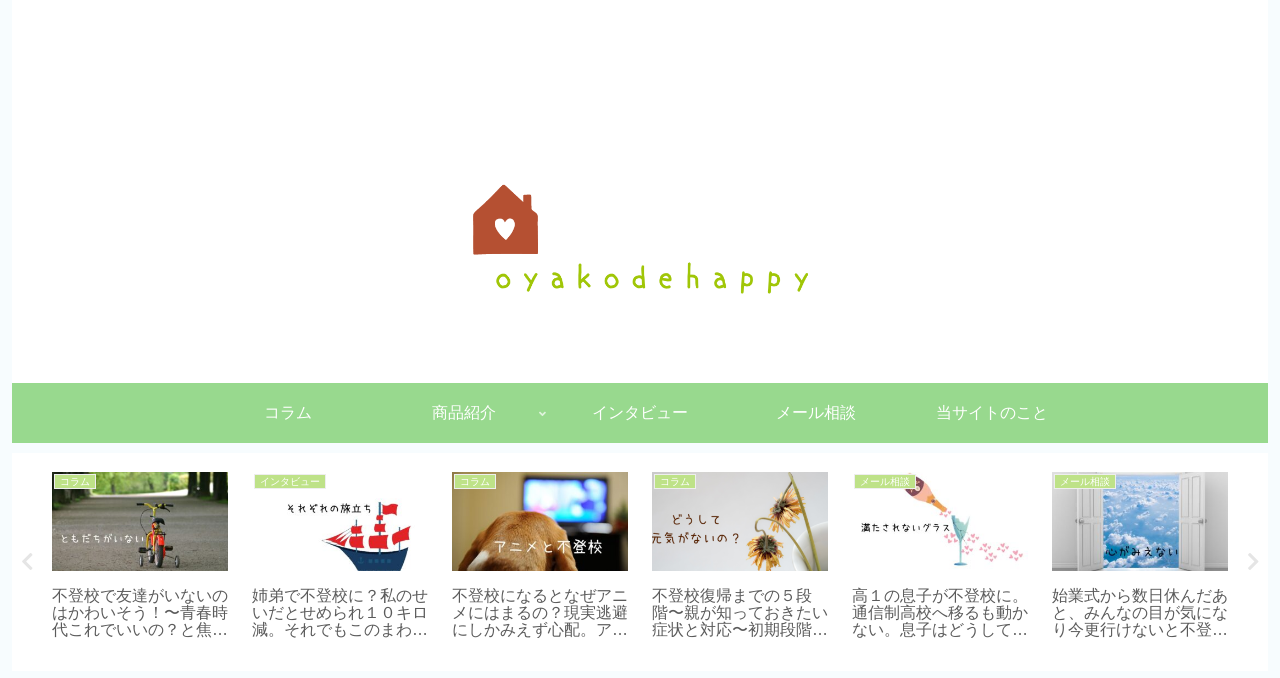

--- FILE ---
content_type: text/html; charset=utf-8
request_url: https://www.google.com/recaptcha/api2/aframe
body_size: 266
content:
<!DOCTYPE HTML><html><head><meta http-equiv="content-type" content="text/html; charset=UTF-8"></head><body><script nonce="PoNuiOB5h7F6Utnh-ojcWA">/** Anti-fraud and anti-abuse applications only. See google.com/recaptcha */ try{var clients={'sodar':'https://pagead2.googlesyndication.com/pagead/sodar?'};window.addEventListener("message",function(a){try{if(a.source===window.parent){var b=JSON.parse(a.data);var c=clients[b['id']];if(c){var d=document.createElement('img');d.src=c+b['params']+'&rc='+(localStorage.getItem("rc::a")?sessionStorage.getItem("rc::b"):"");window.document.body.appendChild(d);sessionStorage.setItem("rc::e",parseInt(sessionStorage.getItem("rc::e")||0)+1);localStorage.setItem("rc::h",'1769144887749');}}}catch(b){}});window.parent.postMessage("_grecaptcha_ready", "*");}catch(b){}</script></body></html>

--- FILE ---
content_type: application/javascript; charset=utf-8;
request_url: https://dalc.valuecommerce.com/app3?p=889668110&_s=https%3A%2F%2Foyakodehappy.com%2Fpwtest%2F&vf=iVBORw0KGgoAAAANSUhEUgAAAAMAAAADCAYAAABWKLW%2FAAAAMElEQVQYV2NkFGP4nxHLxHCml4OBUdWE%2Bf%2BbpHaGn1%2FKGRhzubr%2Bz3v2gMFFYBoDAPq2DiQEpfL0AAAAAElFTkSuQmCC
body_size: 706
content:
vc_linkswitch_callback({"t":"69730236","r":"aXMCNgAH0wQDEZaKCooERAqKBtS6qw","ub":"aXMCNQAKJTQDEZaKCooBbQqKC%2FBqTw%3D%3D","vcid":"VsrdMDsJPI1HakkI7fJe3YyNhZdqCWj-gcOZ4TbSYOwmUPmG2Cy55Q","vcpub":"0.512772","shopping.geocities.jp":{"a":"2826703","m":"2201292","g":"88b4b12f8c"},"l":4,"shopping.yahoo.co.jp":{"a":"2826703","m":"2201292","g":"88b4b12f8c"},"p":889668110,"paypaymall.yahoo.co.jp":{"a":"2826703","m":"2201292","g":"88b4b12f8c"},"s":3703889,"approach.yahoo.co.jp":{"a":"2826703","m":"2201292","g":"88b4b12f8c"},"paypaystep.yahoo.co.jp":{"a":"2826703","m":"2201292","g":"88b4b12f8c"},"mini-shopping.yahoo.co.jp":{"a":"2826703","m":"2201292","g":"88b4b12f8c"}})